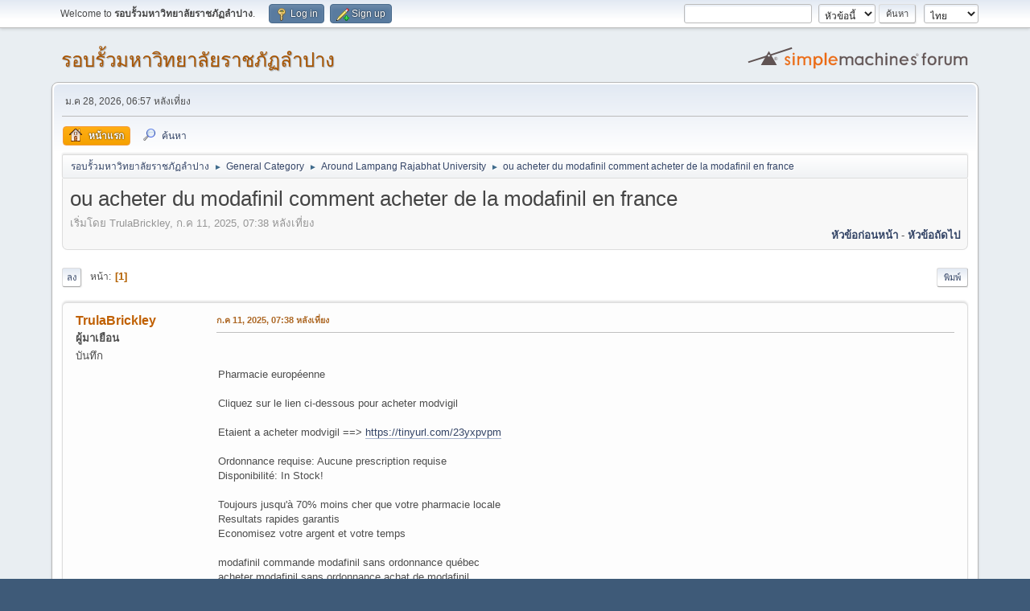

--- FILE ---
content_type: text/html; charset=UTF-8
request_url: https://arounduniversity.lpru.ac.th/index.php/topic,19.0/prev_next,prev.html?PHPSESSID=emnkea60m9f3lb0p9mtnk9jg0s
body_size: 7367
content:
<!DOCTYPE html>
<html lang="th-TH">
<head>
	<meta charset="UTF-8">
	<link rel="stylesheet" href="https://arounduniversity.lpru.ac.th/Themes/default/css/minified_1b2d57bd9a17317491fca0dce53a0581.css?smf216_1756870951">
	<style>
	img.avatar { max-width: 65px !important; max-height: 65px !important; }
	
	</style>
	<script>
		var smf_theme_url = "https://arounduniversity.lpru.ac.th/Themes/default";
		var smf_default_theme_url = "https://arounduniversity.lpru.ac.th/Themes/default";
		var smf_images_url = "https://arounduniversity.lpru.ac.th/Themes/default/images";
		var smf_smileys_url = "https://arounduniversity.lpru.ac.th/Smileys";
		var smf_smiley_sets = "fugue,alienine";
		var smf_smiley_sets_default = "fugue";
		var smf_avatars_url = "https://arounduniversity.lpru.ac.th/avatars";
		var smf_scripturl = "https://arounduniversity.lpru.ac.th/index.php?PHPSESSID=emnkea60m9f3lb0p9mtnk9jg0s&amp;";
		var smf_iso_case_folding = false;
		var smf_charset = "UTF-8";
		var smf_session_id = "e098e45165341cb7f041b3630f847f91";
		var smf_session_var = "fc39273c991";
		var smf_member_id = 0;
		var ajax_notification_text = 'กำลังโหลด...';
		var help_popup_heading_text = 'เดี๋ยวอธิบายให้:';
		var banned_text = 'ขออภัย ผู้มาเยือน คุณถูกแบนจากการใช้ฟอรัมนี้!';
		var smf_txt_expand = 'ขยาย';
		var smf_txt_shrink = 'ยุบ';
		var smf_collapseAlt = 'ซ่อน';
		var smf_expandAlt = 'แสดง';
		var smf_quote_expand = false;
		var allow_xhjr_credentials = false;
	</script>
	<script src="https://arounduniversity.lpru.ac.th/Themes/default/scripts/jquery-3.6.3.min.js"></script>
	<script src="https://arounduniversity.lpru.ac.th/Themes/default/scripts/jquery.sceditor.bbcode.min.js?smf216_1756870951"></script>
	<script src="https://arounduniversity.lpru.ac.th/Themes/default/scripts/minified_6208b92649e5ff1b5df07e45b1c2acd8.js?smf216_1756870951"></script>
	<script src="https://arounduniversity.lpru.ac.th/Themes/default/scripts/minified_d6a3a12f47dffe1b3386e652d2499c8a.js?smf216_1756870951" defer></script>
	<script>
		var smf_smileys_url = 'https://arounduniversity.lpru.ac.th/Smileys/fugue';
		var bbc_quote_from = 'อ้างจาก';
		var bbc_quote = 'อ้างถึง';
		var bbc_search_on = 'เมื่อ';
	var smf_you_sure ='คุณแน่ใจหรือว่าต้องการทำเช่นนี้?';
	</script>
	<title>ou acheter du modafinil comment acheter de la modafinil en france - Around Lampang Rajabhat University - รอบรั้วมหาวิทยาลัยราชภัฏลำปาง</title>
	<meta name="viewport" content="width=device-width, initial-scale=1">
	<meta property="og:site_name" content="รอบรั้วมหาวิทยาลัยราชภัฏลำปาง">
	<meta property="og:title" content="ou acheter du modafinil comment acheter de la modafinil en france">
	<meta name="keywords" content="มหาวิทยาลัยลำปาง
สมัครเรียนมหาวิทยาลัย, สมัครเรียนมหาลัย, ราชภัฎไหนดี, ราชภัฎชื่อดัง, สมัครเรียน, มหา ลัย ราชภัฏ ลำปาง,LampangRajabhatUniversity,Lampang,Thailand,Lampang,Thai,University,lpru,rajabhat, มหาวิทยาลัยราชภัฏลำปาง, ลำปาง, มหาวิทยาลัยราชภัฏ,Lampang,Rajabhat,University,LPRU,lpru,สถาบันอุดมศึกษา,วิทยาลัยครู,วค,สยพี,วิทยาการจัดการ,เทคโนโลยีอุตสาหกรรม,วิทยาศาสตร์ เทคโนโลยีการเกษตร,ครุศาสตร์,ครู,มนุษยศาสตร์และสังคมศาสตร์,พยาบาลศาสตร์,หนองหัวงอก,itech,aggiefac,mgts-lpru,edulpru,hugiswh,วิศวกรสังคม,อว.,u2t,lpru mis,lpru เกรด,lpru กิจกรรม,lpru ค่าเทอม,lpru ตารางสอบ,We@LPRU,เรียนต่อพยาบาล,มหาวิทยาลัยเพื่อชุมชน,โครงการแก้จน,webometrics,SDGs,SCImago">
	<meta property="og:url" content="https://arounduniversity.lpru.ac.th/index.php/topic,116189.0.html?PHPSESSID=emnkea60m9f3lb0p9mtnk9jg0s">
	<meta property="og:description" content="Pharmacie européenne Cliquez sur le lien ci-dessous pour acheter modvigil Etaient a acheter modvigil ==&gt; Ordonnance requise: Aucune prescription requise Disponibilité: In Stock! Toujours jusqu&#39;à 70% moins cher que votre pharmacie locale Resultats rapides garantis Economisez votre argent et votre temps modafinil commande modafinil sans ordonnance québec acheter modafinil sans ordonnance achat de modafinil modafinil avec ou sans ordonnance comment acheter modafinil commande modafinil acheter modafinil en europe achat modafinil modafinil acheter comment acheter modafinil modafinil ou acheter modafinil sans ordonnance quebec acheter de modafinil ou acheter de la modafinil modafinil achat modafinil acheter commander modafinil france acheter modafinil sans ordonnance comment acheter modafinil comment acheter du modafinil acheter modafinil 200 mg pas cher et livraison rapide modafinil acheter ligne acheter modafinil 200 mg pas cher et livraison rapide acheter modafinil en europe le modafinil sans ordonnance modafinil achat europe modafinil acheter modafinil sans ordonnance france acheter modafinil sans ordonnance site achat modafinil acheter modafinil ou acheter modafinil acheter modafinil en ligne modafinil ou acheter acheter modafinil acheter modafinil forum modafinil achat acheter modafinil france modafinil acheter acheter modafinil belgique site achat modafinil modafinil sans ordonnance prix site achat modafinil modafinil en ligne sans ordonnance acheter modafinil europe modafinil achat commander modafinil modafinil achat en ligne acheter modafinil belgique modafinil acheter suisse modafinil ou en acheter site achat modafinil ou acheter modafinil modafinil achat france ou acheter du modafinil achat modafinil france acheter modafinil europe modafinil sans ordonnance prix achat de modafinil site achat modafinil commande modafinil acheter modafinil comment acheter modafinil modafinil en ligne sans ordonnance achat modafinil france modafinil achat europe acheter modafinil modafinil sans ordonnance prix modafinil achat france modafinil sans ordonnance acheter modafinil france achat de modafinil modafinil achat en ligne modafinil acheter france modafinil acheter achat modafinil france modafinil acheter comment acheter modafinil acheter modafinil 200 mg pas cher et livraison rapide acheter modafinil forum acheter modafinil en france modafinil acheter pas cher ou acheter de la modafinil modafinil belgique sans ordonnance acheter modafinil sur internet ou acheter de la modafinil achat de modafinil commander modafinil france acheter modafinil forum acheter de modafinil comment acheter de la modafinil en france modafinil acheter france modafinil sans ordonnance france modafinil sans ordonnance québec acheter modafinil en france commander modafinil france comment acheter de la modafinil en france acheter modafinil france modafinil sans ordonnance québec site achat modafinil modafinil achat en ligne comment acheter modafinil modafinil sans ordonnance prix ou acheter du modafinil acheter modafinil en france modafinil france sans ordonnance modafinil achat internet acheter modafinil forum acheter modafinil 200 mg pas cher et livraison rapide ou acheter modafinil modafinil sans ordonnance québec acheter modafinil 200 mg pas cher et livraison rapide comment acheter de la modafinil en france commande modafinil acheter modafinil sans ordonnance modafinil avec ou sans ordonnance modafinil commande acheter de modafinil modafinil france sans ordonnance achat modafinil france comment acheter modafinil modafinil avec ou sans ordonnance modafinil sans ordonnance prix commander modafinil commander modafinil france modafinil achat europe modafinil achat internet modafinil france sans ordonnance modafinil acheter france modafinil belgique sans ordonnance modafinil acheter suisse modafinil avec ou sans ordonnance modafinil france acheter modafinil acheter modafinil acheter ligne modafinil ou en acheter modafinil sans ordonnance prix modafinil france achat modvigil achat acheter du modafinil en ligne acheter modafinil online modafinil belgique sans ordonnance ou acheter du modafinil acheter du modafinil modafinil acheter France: Meyzieu, Saint-Pierre, Seine-Saint-Denis, Chatou, Boulogne-sur-Mer, Lanester, Carcassonne, Sainte-Marie, Landes, Seine-Maritime, La Madeleine, Fontaine, Aube, Montgeron, Villeparisis.">
	<meta name="description" content="Pharmacie européenne Cliquez sur le lien ci-dessous pour acheter modvigil Etaient a acheter modvigil ==&gt; Ordonnance requise: Aucune prescription requise Disponibilité: In Stock! Toujours jusqu&#39;à 70% moins cher que votre pharmacie locale Resultats rapides garantis Economisez votre argent et votre temps modafinil commande modafinil sans ordonnance québec acheter modafinil sans ordonnance achat de modafinil modafinil avec ou sans ordonnance comment acheter modafinil commande modafinil acheter modafinil en europe achat modafinil modafinil acheter comment acheter modafinil modafinil ou acheter modafinil sans ordonnance quebec acheter de modafinil ou acheter de la modafinil modafinil achat modafinil acheter commander modafinil france acheter modafinil sans ordonnance comment acheter modafinil comment acheter du modafinil acheter modafinil 200 mg pas cher et livraison rapide modafinil acheter ligne acheter modafinil 200 mg pas cher et livraison rapide acheter modafinil en europe le modafinil sans ordonnance modafinil achat europe modafinil acheter modafinil sans ordonnance france acheter modafinil sans ordonnance site achat modafinil acheter modafinil ou acheter modafinil acheter modafinil en ligne modafinil ou acheter acheter modafinil acheter modafinil forum modafinil achat acheter modafinil france modafinil acheter acheter modafinil belgique site achat modafinil modafinil sans ordonnance prix site achat modafinil modafinil en ligne sans ordonnance acheter modafinil europe modafinil achat commander modafinil modafinil achat en ligne acheter modafinil belgique modafinil acheter suisse modafinil ou en acheter site achat modafinil ou acheter modafinil modafinil achat france ou acheter du modafinil achat modafinil france acheter modafinil europe modafinil sans ordonnance prix achat de modafinil site achat modafinil commande modafinil acheter modafinil comment acheter modafinil modafinil en ligne sans ordonnance achat modafinil france modafinil achat europe acheter modafinil modafinil sans ordonnance prix modafinil achat france modafinil sans ordonnance acheter modafinil france achat de modafinil modafinil achat en ligne modafinil acheter france modafinil acheter achat modafinil france modafinil acheter comment acheter modafinil acheter modafinil 200 mg pas cher et livraison rapide acheter modafinil forum acheter modafinil en france modafinil acheter pas cher ou acheter de la modafinil modafinil belgique sans ordonnance acheter modafinil sur internet ou acheter de la modafinil achat de modafinil commander modafinil france acheter modafinil forum acheter de modafinil comment acheter de la modafinil en france modafinil acheter france modafinil sans ordonnance france modafinil sans ordonnance québec acheter modafinil en france commander modafinil france comment acheter de la modafinil en france acheter modafinil france modafinil sans ordonnance québec site achat modafinil modafinil achat en ligne comment acheter modafinil modafinil sans ordonnance prix ou acheter du modafinil acheter modafinil en france modafinil france sans ordonnance modafinil achat internet acheter modafinil forum acheter modafinil 200 mg pas cher et livraison rapide ou acheter modafinil modafinil sans ordonnance québec acheter modafinil 200 mg pas cher et livraison rapide comment acheter de la modafinil en france commande modafinil acheter modafinil sans ordonnance modafinil avec ou sans ordonnance modafinil commande acheter de modafinil modafinil france sans ordonnance achat modafinil france comment acheter modafinil modafinil avec ou sans ordonnance modafinil sans ordonnance prix commander modafinil commander modafinil france modafinil achat europe modafinil achat internet modafinil france sans ordonnance modafinil acheter france modafinil belgique sans ordonnance modafinil acheter suisse modafinil avec ou sans ordonnance modafinil france acheter modafinil acheter modafinil acheter ligne modafinil ou en acheter modafinil sans ordonnance prix modafinil france achat modvigil achat acheter du modafinil en ligne acheter modafinil online modafinil belgique sans ordonnance ou acheter du modafinil acheter du modafinil modafinil acheter France: Meyzieu, Saint-Pierre, Seine-Saint-Denis, Chatou, Boulogne-sur-Mer, Lanester, Carcassonne, Sainte-Marie, Landes, Seine-Maritime, La Madeleine, Fontaine, Aube, Montgeron, Villeparisis.">
	<meta name="theme-color" content="#557EA0">
	
	<link rel="canonical" href="https://arounduniversity.lpru.ac.th/index.php?topic=116189.0">
	<link rel="help" href="https://arounduniversity.lpru.ac.th/index.php?PHPSESSID=emnkea60m9f3lb0p9mtnk9jg0s&amp;action=help">
	<link rel="contents" href="https://arounduniversity.lpru.ac.th/index.php?PHPSESSID=emnkea60m9f3lb0p9mtnk9jg0s&amp;">
	<link rel="search" href="https://arounduniversity.lpru.ac.th/index.php?PHPSESSID=emnkea60m9f3lb0p9mtnk9jg0s&amp;action=search">
	<link rel="alternate" type="application/rss+xml" title="รอบรั้วมหาวิทยาลัยราชภัฏลำปาง - RSS" href="https://arounduniversity.lpru.ac.th/index.php?PHPSESSID=emnkea60m9f3lb0p9mtnk9jg0s&amp;action=.xml;type=rss2;board=1">
	<link rel="alternate" type="application/atom+xml" title="รอบรั้วมหาวิทยาลัยราชภัฏลำปาง - Atom" href="https://arounduniversity.lpru.ac.th/index.php?PHPSESSID=emnkea60m9f3lb0p9mtnk9jg0s&amp;action=.xml;type=atom;board=1">
	<link rel="index" href="https://arounduniversity.lpru.ac.th/index.php/board,1.0.html?PHPSESSID=emnkea60m9f3lb0p9mtnk9jg0s"><style>.vv_special { display:none; }</style>
</head>
<body id="chrome" class="action_messageindex board_1">
<div id="footerfix">
	<div id="top_section">
		<div class="inner_wrap">
			<ul class="floatleft" id="top_info">
				<li class="welcome">
					Welcome to <strong>รอบรั้วมหาวิทยาลัยราชภัฏลำปาง</strong>.
				</li>
				<li class="button_login">
					<a href="https://arounduniversity.lpru.ac.th/index.php?PHPSESSID=emnkea60m9f3lb0p9mtnk9jg0s&amp;action=login" class="open" onclick="return reqOverlayDiv(this.href, 'Log in', 'login');">
						<span class="main_icons login"></span>
						<span class="textmenu">Log in</span>
					</a>
				</li>
				<li class="button_signup">
					<a href="https://arounduniversity.lpru.ac.th/index.php?PHPSESSID=emnkea60m9f3lb0p9mtnk9jg0s&amp;action=signup" class="open">
						<span class="main_icons regcenter"></span>
						<span class="textmenu">Sign up</span>
					</a>
				</li>
			</ul>
			<form id="languages_form" method="get" class="floatright">
				<select id="language_select" name="language" onchange="this.form.submit()">
					<option value="english">English</option>
					<option value="thai" selected="selected">ไทย</option>
				</select>
				<noscript>
					<input type="submit" value="ไป">
				</noscript>
			</form>
			<form id="search_form" class="floatright" action="https://arounduniversity.lpru.ac.th/index.php?PHPSESSID=emnkea60m9f3lb0p9mtnk9jg0s&amp;action=search2" method="post" accept-charset="UTF-8">
				<input type="search" name="search" value="">&nbsp;
				<select name="search_selection">
					<option value="all">ทั้งฟอรั่ม </option>
					<option value="topic" selected>หัวข้อนี้</option>
					<option value="board">บอร์ดนี้</option>
				</select>
				<input type="hidden" name="sd_topic" value="116189">
				<input type="submit" name="search2" value="ค้นหา" class="button">
				<input type="hidden" name="advanced" value="0">
			</form>
		</div><!-- .inner_wrap -->
	</div><!-- #top_section -->
	<div id="header">
		<h1 class="forumtitle">
			<a id="top" href="https://arounduniversity.lpru.ac.th/index.php?PHPSESSID=emnkea60m9f3lb0p9mtnk9jg0s&amp;">รอบรั้วมหาวิทยาลัยราชภัฏลำปาง</a>
		</h1>
		<img id="smflogo" src="https://arounduniversity.lpru.ac.th/Themes/default/images/smflogo.svg" alt="Simple Machines Forum" title="Simple Machines Forum">
	</div>
	<div id="wrapper">
		<div id="upper_section">
			<div id="inner_section">
				<div id="inner_wrap" class="hide_720">
					<div class="user">
						<time datetime="2026-01-28T11:57:35Z">ม.ค 28, 2026, 06:57 หลังเที่ยง</time>
					</div>
				</div>
				<a class="mobile_user_menu">
					<span class="menu_icon"></span>
					<span class="text_menu">Main Menu</span>
				</a>
				<div id="main_menu">
					<div id="mobile_user_menu" class="popup_container">
						<div class="popup_window description">
							<div class="popup_heading">Main Menu
								<a href="javascript:void(0);" class="main_icons hide_popup"></a>
							</div>
							
					<ul class="dropmenu menu_nav">
						<li class="button_home">
							<a class="active" href="https://arounduniversity.lpru.ac.th/index.php?PHPSESSID=emnkea60m9f3lb0p9mtnk9jg0s&amp;">
								<span class="main_icons home"></span><span class="textmenu">หน้าแรก</span>
							</a>
						</li>
						<li class="button_search">
							<a href="https://arounduniversity.lpru.ac.th/index.php?PHPSESSID=emnkea60m9f3lb0p9mtnk9jg0s&amp;action=search">
								<span class="main_icons search"></span><span class="textmenu">ค้นหา</span>
							</a>
						</li>
					</ul><!-- .menu_nav -->
						</div>
					</div>
				</div>
				<div class="navigate_section">
					<ul>
						<li>
							<a href="https://arounduniversity.lpru.ac.th/index.php?PHPSESSID=emnkea60m9f3lb0p9mtnk9jg0s&amp;"><span>รอบรั้วมหาวิทยาลัยราชภัฏลำปาง</span></a>
						</li>
						<li>
							<span class="dividers"> &#9658; </span>
							<a href="https://arounduniversity.lpru.ac.th/index.php?PHPSESSID=emnkea60m9f3lb0p9mtnk9jg0s&amp;#c1"><span>General Category</span></a>
						</li>
						<li>
							<span class="dividers"> &#9658; </span>
							<a href="https://arounduniversity.lpru.ac.th/index.php/board,1.0.html?PHPSESSID=emnkea60m9f3lb0p9mtnk9jg0s"><span>Around Lampang Rajabhat University</span></a>
						</li>
						<li class="last">
							<span class="dividers"> &#9658; </span>
							<a href="https://arounduniversity.lpru.ac.th/index.php/topic,116189.0.html?PHPSESSID=emnkea60m9f3lb0p9mtnk9jg0s"><span>ou acheter du modafinil comment acheter de la modafinil en france</span></a>
						</li>
					</ul>
				</div><!-- .navigate_section -->
			</div><!-- #inner_section -->
		</div><!-- #upper_section -->
		<div id="content_section">
			<div id="main_content_section">
		<div id="display_head" class="information">
			<h2 class="display_title">
				<span id="top_subject">ou acheter du modafinil comment acheter de la modafinil en france</span>
			</h2>
			<p>เริ่มโดย TrulaBrickley, ก.ค 11, 2025, 07:38 หลังเที่ยง</p>
			<span class="nextlinks floatright"><a href="https://arounduniversity.lpru.ac.th/index.php/topic,116189.0/prev_next,prev.html?PHPSESSID=emnkea60m9f3lb0p9mtnk9jg0s#new">หัวข้อก่อนหน้า</a> - <a href="https://arounduniversity.lpru.ac.th/index.php/topic,116189.0/prev_next,next.html?PHPSESSID=emnkea60m9f3lb0p9mtnk9jg0s#new">หัวข้อถัดไป</a></span>
		</div><!-- #display_head -->
		<a id="new"></a>
		<div class="pagesection top">
			
		<div class="buttonlist floatright">
			
				<a class="button button_strip_print" href="https://arounduniversity.lpru.ac.th/index.php?PHPSESSID=emnkea60m9f3lb0p9mtnk9jg0s&amp;action=printpage;topic=116189.0"  rel="nofollow">พิมพ์</a>
		</div>
			 
			<div class="pagelinks floatleft">
				<a href="#bot" class="button">ลง</a>
				<span class="pages">หน้า</span><span class="current_page">1</span> 
			</div>
		<div class="mobile_buttons floatright">
			<a class="button mobile_act">การกระทำของผู้ใช้</a>
			
		</div>
		</div>
		<div id="forumposts">
			<form action="https://arounduniversity.lpru.ac.th/index.php?PHPSESSID=emnkea60m9f3lb0p9mtnk9jg0s&amp;action=quickmod2;topic=116189.0" method="post" accept-charset="UTF-8" name="quickModForm" id="quickModForm" onsubmit="return oQuickModify.bInEditMode ? oQuickModify.modifySave('e098e45165341cb7f041b3630f847f91', 'fc39273c991') : false">
				<div class="windowbg" id="msg466674">
					
					<div class="post_wrapper">
						<div class="poster">
							<h4>
								TrulaBrickley
							</h4>
							<ul class="user_info">
								<li class="membergroup">ผู้มาเยือน</li>
								<li class="poster_ip">บันทึก</li>
							</ul>
						</div><!-- .poster -->
						<div class="postarea">
							<div class="keyinfo">
								<div id="subject_466674" class="subject_title subject_hidden">
									<a href="https://arounduniversity.lpru.ac.th/index.php?PHPSESSID=emnkea60m9f3lb0p9mtnk9jg0s&amp;msg=466674" rel="nofollow">ou acheter du modafinil comment acheter de la modafinil en france</a>
								</div>
								
								<div class="postinfo">
									<span class="messageicon"  style="position: absolute; z-index: -1;">
										<img src="https://arounduniversity.lpru.ac.th/Themes/default/images/post/xx.png" alt="">
									</span>
									<a href="https://arounduniversity.lpru.ac.th/index.php?PHPSESSID=emnkea60m9f3lb0p9mtnk9jg0s&amp;msg=466674" rel="nofollow" title="ou acheter du modafinil comment acheter de la modafinil en france" class="smalltext">ก.ค 11, 2025, 07:38 หลังเที่ยง</a>
									<span class="spacer"></span>
									<span class="smalltext modified floatright" id="modified_466674">
									</span>
								</div>
								<div id="msg_466674_quick_mod"></div>
							</div><!-- .keyinfo -->
							<div class="post">
								<div class="inner" data-msgid="466674" id="msg_466674">
									<br><br>Pharmacie européenne <br><br>Cliquez sur le lien ci-dessous pour acheter modvigil <br><br>Etaient a acheter modvigil ==&gt; <a href="https://tinyurl.com/23yxpvpm" class="bbc_link" target="_blank" rel="noopener">https://tinyurl.com/23yxpvpm</a> <br><br>Ordonnance requise: Aucune prescription requise <br>Disponibilité: In Stock! <br><br>Toujours jusqu&#39;à 70% moins cher que votre pharmacie locale <br>Resultats rapides garantis <br>Economisez votre argent et votre temps <br><br>modafinil commande modafinil sans ordonnance québec<br>acheter modafinil sans ordonnance achat de modafinil<br>modafinil avec ou sans ordonnance comment acheter modafinil<br>commande modafinil acheter modafinil en europe<br>achat modafinil modafinil acheter<br>comment acheter modafinil modafinil ou acheter<br>modafinil sans ordonnance quebec acheter de modafinil<br>ou acheter de la modafinil modafinil achat<br>modafinil acheter commander modafinil france<br>acheter modafinil sans ordonnance comment acheter modafinil<br>comment acheter du modafinil acheter modafinil 200 mg pas cher et livraison rapide<br>modafinil acheter ligne acheter modafinil 200 mg pas cher et livraison rapide<br>acheter modafinil en europe le modafinil sans ordonnance<br>modafinil achat europe modafinil acheter<br>modafinil sans ordonnance france acheter modafinil sans ordonnance<br>site achat modafinil acheter modafinil<br>ou acheter modafinil acheter modafinil en ligne<br>modafinil ou acheter acheter modafinil<br>acheter modafinil forum modafinil achat<br>acheter modafinil france modafinil acheter<br>acheter modafinil belgique site achat modafinil<br>modafinil sans ordonnance prix site achat modafinil<br>modafinil en ligne sans ordonnance acheter modafinil europe<br>modafinil achat commander modafinil<br>modafinil achat en ligne acheter modafinil belgique<br>modafinil acheter suisse modafinil ou en acheter<br>site achat modafinil ou acheter modafinil<br>modafinil achat france ou acheter du modafinil<br>achat modafinil france acheter modafinil europe<br>modafinil sans ordonnance prix achat de modafinil<br>site achat modafinil commande modafinil<br>acheter modafinil comment acheter modafinil<br>modafinil en ligne sans ordonnance achat modafinil france<br>modafinil achat europe acheter modafinil<br>modafinil sans ordonnance prix modafinil achat france<br>modafinil sans ordonnance acheter modafinil france<br>achat de modafinil modafinil achat en ligne<br>modafinil acheter france modafinil acheter<br>achat modafinil france modafinil acheter<br>comment acheter modafinil acheter modafinil 200 mg pas cher et livraison rapide<br>acheter modafinil forum acheter modafinil en france<br>modafinil acheter pas cher ou acheter de la modafinil<br>modafinil belgique sans ordonnance acheter modafinil sur internet<br>ou acheter de la modafinil achat de modafinil<br>commander modafinil france acheter modafinil forum<br>acheter de modafinil comment acheter de la modafinil en france<br>modafinil acheter france modafinil sans ordonnance france<br>modafinil sans ordonnance québec acheter modafinil en france<br>commander modafinil france comment acheter de la modafinil en france<br>acheter modafinil france modafinil sans ordonnance québec<br>site achat modafinil modafinil achat en ligne<br>comment acheter modafinil modafinil sans ordonnance prix<br>ou acheter du modafinil acheter modafinil en france<br>modafinil france sans ordonnance modafinil achat internet<br>acheter modafinil forum acheter modafinil 200 mg pas cher et livraison rapide<br>ou acheter modafinil modafinil sans ordonnance québec<br>acheter modafinil 200 mg pas cher et livraison rapide comment acheter de la modafinil en france<br>commande modafinil acheter modafinil sans ordonnance<br>modafinil avec ou sans ordonnance modafinil commande<br>acheter de modafinil modafinil france sans ordonnance<br>achat modafinil france comment acheter modafinil<br>modafinil avec ou sans ordonnance modafinil sans ordonnance prix<br>commander modafinil commander modafinil france<br>modafinil achat europe modafinil achat internet<br>modafinil france sans ordonnance modafinil acheter france<br>modafinil belgique sans ordonnance modafinil acheter suisse<br>modafinil avec ou sans ordonnance modafinil france acheter<br>modafinil acheter modafinil acheter ligne<br>modafinil ou en acheter modafinil sans ordonnance prix<br>modafinil france achat modvigil achat<br>acheter du modafinil en ligne acheter modafinil online<br>modafinil belgique sans ordonnance ou acheter du modafinil<br>acheter du modafinil modafinil acheter<br>France: Meyzieu, Saint-Pierre, Seine-Saint-Denis, Chatou, Boulogne-sur-Mer, Lanester, Carcassonne, Sainte-Marie, Landes, Seine-Maritime, La Madeleine, Fontaine, Aube, Montgeron, Villeparisis. <br>Belgique: Dour, Hoeilaart, Zingem, Tellin, La Calamine, Rumes, Geer, Farciennes, Comines-Warneton, Clavier, Herentals, Aarschot, Bornem, Waasmunster, Ostend, Wijnegem, Brugge, Sint-Pieters-Voeren, Hoogstraten, Kruishoutem, Juprelle, Aywaille, Meix-devant-Virton. <br>Suisse: Bassersdorf, Küsnacht, Kreuzlingen, Regensdorf, Emmen, Versoix, Brig, Arbon, Porrentruy, Morcote, Romanshorn, Brig-Glis, Veveyse, Yverdon-les-Bains, Binningen, Payerne, Hermance, Stein am Rhein, Riva San Vitale, Affoltern am Albis, Steffisburg, Birsfelden. <br>Canada: Bathurst, Québec City, Edmundston, Gatineau, Campbellton, Sherbrooke, St. Boniface, New Brunswick, Trois-Rivieres, Tracadie, Caraquet, Edmunston, Dieppe, Ottawa, Manitoba, Ontario. 
								</div>
							</div><!-- .post -->
							<div class="under_message">
							</div><!-- .under_message -->
						</div><!-- .postarea -->
						<div class="moderatorbar">
						</div><!-- .moderatorbar -->
					</div><!-- .post_wrapper -->
				</div><!-- $message[css_class] -->
				<hr class="post_separator">
			</form>
		</div><!-- #forumposts -->
		<div class="pagesection">
			
		<div class="buttonlist floatright">
			
				<a class="button button_strip_print" href="https://arounduniversity.lpru.ac.th/index.php?PHPSESSID=emnkea60m9f3lb0p9mtnk9jg0s&amp;action=printpage;topic=116189.0"  rel="nofollow">พิมพ์</a>
		</div>
			 
			<div class="pagelinks floatleft">
				<a href="#main_content_section" class="button" id="bot">ขึ้น</a>
				<span class="pages">หน้า</span><span class="current_page">1</span> 
			</div>
		<div class="mobile_buttons floatright">
			<a class="button mobile_act">การกระทำของผู้ใช้</a>
			
		</div>
		</div>
				<div class="navigate_section">
					<ul>
						<li>
							<a href="https://arounduniversity.lpru.ac.th/index.php?PHPSESSID=emnkea60m9f3lb0p9mtnk9jg0s&amp;"><span>รอบรั้วมหาวิทยาลัยราชภัฏลำปาง</span></a>
						</li>
						<li>
							<span class="dividers"> &#9658; </span>
							<a href="https://arounduniversity.lpru.ac.th/index.php?PHPSESSID=emnkea60m9f3lb0p9mtnk9jg0s&amp;#c1"><span>General Category</span></a>
						</li>
						<li>
							<span class="dividers"> &#9658; </span>
							<a href="https://arounduniversity.lpru.ac.th/index.php/board,1.0.html?PHPSESSID=emnkea60m9f3lb0p9mtnk9jg0s"><span>Around Lampang Rajabhat University</span></a>
						</li>
						<li class="last">
							<span class="dividers"> &#9658; </span>
							<a href="https://arounduniversity.lpru.ac.th/index.php/topic,116189.0.html?PHPSESSID=emnkea60m9f3lb0p9mtnk9jg0s"><span>ou acheter du modafinil comment acheter de la modafinil en france</span></a>
						</li>
					</ul>
				</div><!-- .navigate_section -->
		<div id="moderationbuttons">
			
		</div>
		<div id="display_jump_to"></div>
		<div id="mobile_action" class="popup_container">
			<div class="popup_window description">
				<div class="popup_heading">
					การกระทำของผู้ใช้
					<a href="javascript:void(0);" class="main_icons hide_popup"></a>
				</div>
				
		<div class="buttonlist">
			
				<a class="button button_strip_print" href="https://arounduniversity.lpru.ac.th/index.php?PHPSESSID=emnkea60m9f3lb0p9mtnk9jg0s&amp;action=printpage;topic=116189.0"  rel="nofollow">พิมพ์</a>
		</div>
			</div>
		</div>
		<script>
			if ('XMLHttpRequest' in window)
			{
				var oQuickModify = new QuickModify({
					sScriptUrl: smf_scripturl,
					sClassName: 'quick_edit',
					bShowModify: true,
					iTopicId: 116189,
					sTemplateBodyEdit: '\n\t\t\t\t\t\t<div id="quick_edit_body_container">\n\t\t\t\t\t\t\t<div id="error_box" class="error"><' + '/div>\n\t\t\t\t\t\t\t<textarea class="editor" name="message" rows="12" tabindex="1">%body%<' + '/textarea><br>\n\t\t\t\t\t\t\t<input type="hidden" name="fc39273c991" value="e098e45165341cb7f041b3630f847f91">\n\t\t\t\t\t\t\t<input type="hidden" name="topic" value="116189">\n\t\t\t\t\t\t\t<input type="hidden" name="msg" value="%msg_id%">\n\t\t\t\t\t\t\t<div class="righttext quickModifyMargin">\n\t\t\t\t\t\t\t\t<input type="submit" name="post" value="บันทึก" tabindex="2" onclick="return oQuickModify.modifySave(\'e098e45165341cb7f041b3630f847f91\', \'fc39273c991\');" accesskey="s" class="button"> <input type="submit" name="cancel" value="ยกเลิก" tabindex="3" onclick="return oQuickModify.modifyCancel();" class="button">\n\t\t\t\t\t\t\t<' + '/div>\n\t\t\t\t\t\t<' + '/div>',
					sTemplateSubjectEdit: '<input type="text" name="subject" value="%subject%" size="80" maxlength="80" tabindex="4">',
					sTemplateBodyNormal: '%body%',
					sTemplateSubjectNormal: '<a hr'+'ef="' + smf_scripturl + '?topic=116189.msg%msg_id%#msg%msg_id%" rel="nofollow">%subject%<' + '/a>',
					sTemplateTopSubject: '%subject%',
					sTemplateReasonEdit: 'เหตุผลในการแก้ไข: <input type="text" name="modify_reason" value="%modify_reason%" size="80" maxlength="80" tabindex="5" class="quickModifyMargin">',
					sTemplateReasonNormal: '%modify_text',
					sErrorBorderStyle: '1px solid red'
				});

				aJumpTo[aJumpTo.length] = new JumpTo({
					sContainerId: "display_jump_to",
					sJumpToTemplate: "<label class=\"smalltext jump_to\" for=\"%select_id%\">ข้ามไปที่<" + "/label> %dropdown_list%",
					iCurBoardId: 1,
					iCurBoardChildLevel: 0,
					sCurBoardName: "Around Lampang Rajabhat University",
					sBoardChildLevelIndicator: "==",
					sBoardPrefix: "=> ",
					sCatSeparator: "-----------------------------",
					sCatPrefix: "",
					sGoButtonLabel: "ไป"
				});

				aIconLists[aIconLists.length] = new IconList({
					sBackReference: "aIconLists[" + aIconLists.length + "]",
					sIconIdPrefix: "msg_icon_",
					sScriptUrl: smf_scripturl,
					bShowModify: true,
					iBoardId: 1,
					iTopicId: 116189,
					sSessionId: smf_session_id,
					sSessionVar: smf_session_var,
					sLabelIconList: "ไอค่อนข้อความ",
					sBoxBackground: "transparent",
					sBoxBackgroundHover: "#ffffff",
					iBoxBorderWidthHover: 1,
					sBoxBorderColorHover: "#adadad" ,
					sContainerBackground: "#ffffff",
					sContainerBorder: "1px solid #adadad",
					sItemBorder: "1px solid #ffffff",
					sItemBorderHover: "1px dotted gray",
					sItemBackground: "transparent",
					sItemBackgroundHover: "#e0e0f0"
				});
			}
		</script>
			<script>
				var verificationpostHandle = new smfCaptcha("https://arounduniversity.lpru.ac.th/index.php?PHPSESSID=emnkea60m9f3lb0p9mtnk9jg0s&amp;action=verificationcode;vid=post;rand=ed61c046fed53a1107161be139c7a68a", "post", 1);
			</script>
			</div><!-- #main_content_section -->
		</div><!-- #content_section -->
	</div><!-- #wrapper -->
</div><!-- #footerfix -->
	<div id="footer">
		<div class="inner_wrap">
		<ul>
			<li class="floatright"><a href="https://arounduniversity.lpru.ac.th/index.php?PHPSESSID=emnkea60m9f3lb0p9mtnk9jg0s&amp;action=help">ช่วยเหลือ</a> | <a href="https://arounduniversity.lpru.ac.th/index.php?PHPSESSID=emnkea60m9f3lb0p9mtnk9jg0s&amp;action=agreement">ข้อตกลงและเงื่อนไข</a> | <a href="#top_section">ขึ้น &#9650;</a></li>
			<li class="copyright"><a href="https://arounduniversity.lpru.ac.th/index.php?PHPSESSID=emnkea60m9f3lb0p9mtnk9jg0s&amp;action=credits" title="License" target="_blank" rel="noopener">SMF 2.1.6 &copy; 2025</a>, <a href="https://www.simplemachines.org" title="Simple Machines" target="_blank" rel="noopener">Simple Machines</a></li>
		</ul>
		</div>
<script type="text/javascript" language="javascript1.1" src="https://tracker.stats.in.th/tracker.php?sid=74257"></script><noscript><a target="_blank" href="http://www.stats.in.th/">www.Stats.in.th</a></noscript>
	</div><!-- #footer -->
<script>
window.addEventListener("DOMContentLoaded", function() {
	function triggerCron()
	{
		$.get('https://arounduniversity.lpru.ac.th' + "/cron.php?ts=1769601450");
	}
	window.setTimeout(triggerCron, 1);
		$.sceditor.locale["th"] = {
			"Width (optional):": "ความกว้าง (ไม่จำเป็น):",
			"Height (optional):": "ความสูง (ไม่จำเป็น):",
			"Insert": "แทรก",
			"Description (optional):": "คำอธิบาย (ไม่จำเป็น)",
			"Rows:": "แถว:",
			"Cols:": "คอลัมน์:",
			"URL:": "URL:",
			"E-mail:": "อีเมล:",
			"Video URL:": "URL ของวิดีโอ:",
			"More": "เพิ่มเติม",
			"Close": "ปิด",
			dateFormat: "เดือนวันปี"
		};
});
</script>
</body>
</html>